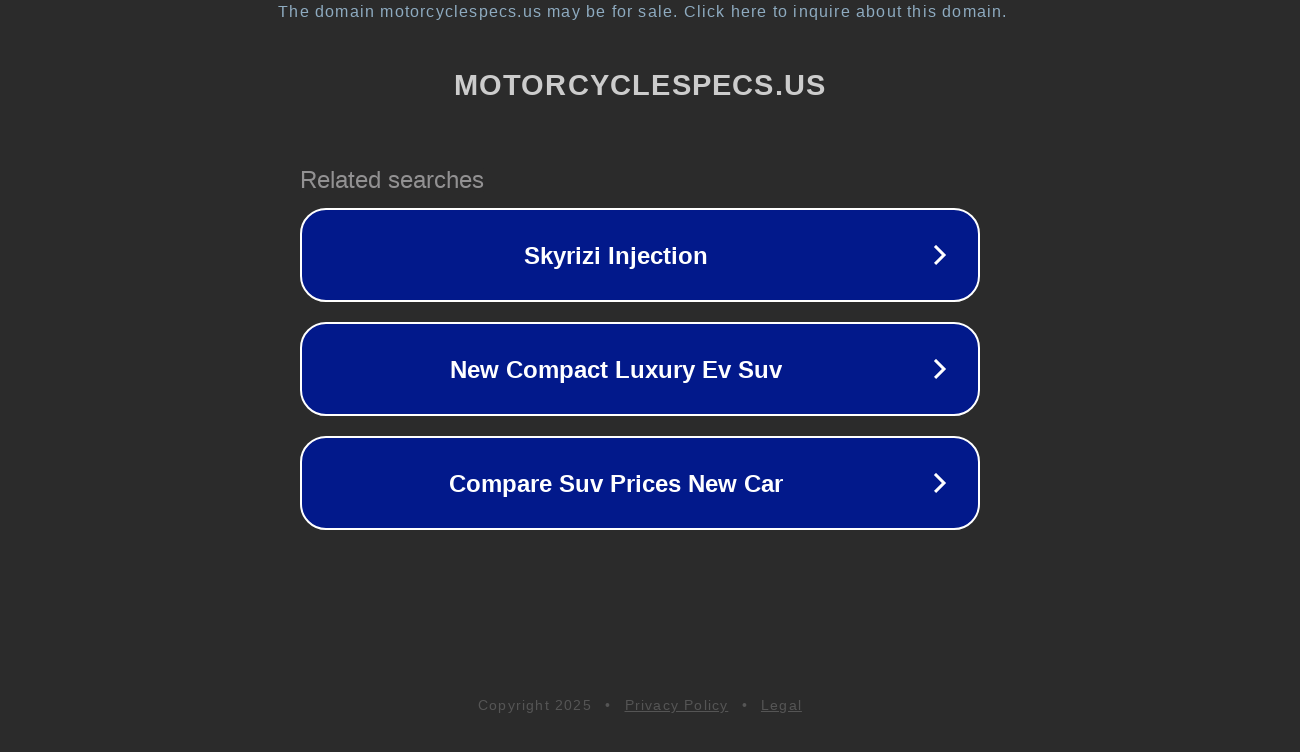

--- FILE ---
content_type: text/html; charset=utf-8
request_url: https://motorcyclespecs.us/2023/06/07/electrifying-the-roads-the-rise-of-electric-motorcycles-and-their-technological-advancements/
body_size: 1194
content:
<!doctype html>
<html data-adblockkey="MFwwDQYJKoZIhvcNAQEBBQADSwAwSAJBANDrp2lz7AOmADaN8tA50LsWcjLFyQFcb/P2Txc58oYOeILb3vBw7J6f4pamkAQVSQuqYsKx3YzdUHCvbVZvFUsCAwEAAQ==_j9oDglfSBj1DOCeEtr87b/00+g8mcPTG4+Bo+grWN+B4+1x0kLXhDGXefV3WQGaQp1b/q6T7hX/wK+TDvzvnyg==" lang="en" style="background: #2B2B2B;">
<head>
    <meta charset="utf-8">
    <meta name="viewport" content="width=device-width, initial-scale=1">
    <link rel="icon" href="[data-uri]">
    <link rel="preconnect" href="https://www.google.com" crossorigin>
</head>
<body>
<div id="target" style="opacity: 0"></div>
<script>window.park = "[base64]";</script>
<script src="/bYXmrgZzk.js"></script>
</body>
</html>
